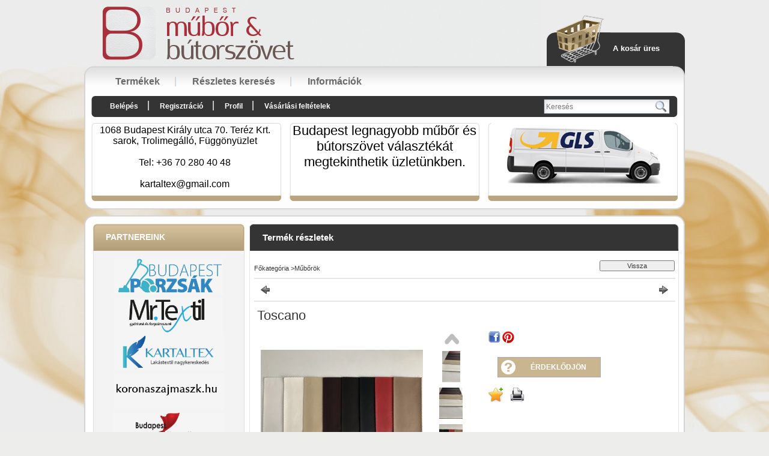

--- FILE ---
content_type: text/html; charset=UTF-8
request_url: https://budapestmubor.hu/spd/toscano/Toscano
body_size: 12434
content:
<!DOCTYPE html PUBLIC "-//W3C//DTD XHTML 1.0 Transitional//EN" "http://www.w3.org/TR/xhtml1/DTD/xhtml1-transitional.dtd">
<html xmlns="http://www.w3.org/1999/xhtml" lang="hu" xml:lang="hu" lang="hu" xml:lang="hu" style="">
<head>
<meta http-equiv="Content-Type" content="text/html; charset=utf-8">
<meta http-equiv="Content-Language" content="HU">
<meta http-equiv="Cache-Control" content="no-cache">
<meta name="description" content="Toscano, Műbőr 140 cm széles Kereskedelmi forgalomban kapható általános műbőrtisztító készítmények., Budapest Műbőr-bútorszövet kis és nagykereskedés">
<meta name="robots" content="index, follow">
<meta http-equiv="X-UA-Compatible" content="IE=Edge">
<meta property="og:site_name" content="Budapest Műbőr-bútorszövet kis és nagykereskedés" />
<meta property="og:title" content="Toscano - Budapest Műbőr-bútorszövet kis és nagykereskedés">
<meta property="og:description" content="Toscano, Műbőr 140 cm széles Kereskedelmi forgalomban kapható általános műbőrtisztító készítmények., Budapest Műbőr-bútorszövet kis és nagykereskedés">
<meta property="og:type" content="product">
<meta property="og:url" content="https://budapestmubor.hu/spd/toscano/Toscano">
<meta property="og:image" content="https://budapestmubor.hu/img/92086/toscano/toscano.jpg">

<title>Toscano - Budapest Műbőr-bútorszövet kis és nagykereskedés</title>


<script type="text/javascript">
var service_type="shop";
var shop_url_main="https://budapestmubor.hu";
var actual_lang="hu";
var money_len="0";
var money_thousend=" ";
var money_dec=",";
var shop_id=92086;
var unas_design_url="https:"+"/"+"/"+"budapestmubor.hu"+"/"+"!common_design"+"/"+"base"+"/"+"000707"+"/";
var unas_design_code='000707';
var unas_base_design_code='2';
var unas_design_ver=2;
var unas_design_subver=0;
var unas_shop_url='https://budapestmubor.hu';
var price_nullcut_disable=1;
var config_plus=new Array();
config_plus['product_tooltip']=1;
config_plus['cart_redirect']=1;
config_plus['money_type']='Ft';
config_plus['money_type_display']='Ft';
var lang_text=new Array();

var UNAS = UNAS || {};
UNAS.shop={"base_url":'https://budapestmubor.hu',"domain":'budapestmubor.hu',"username":'budapestmubor.unas.hu',"id":92086,"lang":'hu',"currency_type":'Ft',"currency_code":'HUF',"currency_rate":'1',"currency_length":0,"base_currency_length":0,"canonical_url":'https://budapestmubor.hu/spd/toscano/Toscano'};
UNAS.design={"code":'000707',"page":'artdet'};
UNAS.api_auth="83700fd084bd7c3922457e3850e0be86";
UNAS.customer={"email":'',"id":0,"group_id":0,"without_registration":0};
UNAS.shop["category_id"]="214015";
UNAS.shop["sku"]="toscano";
UNAS.shop["product_id"]="328039069";
UNAS.shop["only_private_customer_can_purchase"] = false;
 

UNAS.text = {
    "button_overlay_close": `Bezár`,
    "popup_window": `Felugró ablak`,
    "list": `lista`,
    "updating_in_progress": `frissítés folyamatban`,
    "updated": `frissítve`,
    "is_opened": `megnyitva`,
    "is_closed": `bezárva`,
    "deleted": `törölve`,
    "consent_granted": `hozzájárulás megadva`,
    "consent_rejected": `hozzájárulás elutasítva`,
    "field_is_incorrect": `mező hibás`,
    "error_title": `Hiba!`,
    "product_variants": `termék változatok`,
    "product_added_to_cart": `A termék a kosárba került`,
    "product_added_to_cart_with_qty_problem": `A termékből csak [qty_added_to_cart] [qty_unit] került kosárba`,
    "product_removed_from_cart": `A termék törölve a kosárból`,
    "reg_title_name": `Név`,
    "reg_title_company_name": `Cégnév`,
    "number_of_items_in_cart": `Kosárban lévő tételek száma`,
    "cart_is_empty": `A kosár üres`,
    "cart_updated": `A kosár frissült`
};



UNAS.text["delete_from_favourites"]= `Törlés a kedvencek közül`;
UNAS.text["add_to_favourites"]= `Kedvencekhez`;






window.lazySizesConfig=window.lazySizesConfig || {};
window.lazySizesConfig.loadMode=1;
window.lazySizesConfig.loadHidden=false;

window.dataLayer = window.dataLayer || [];
function gtag(){dataLayer.push(arguments)};
gtag('js', new Date());
</script>

<script src="https://budapestmubor.hu/!common_packages/jquery/jquery-1.7.2.js?mod_time=1682493229" type="text/javascript"></script>
<script src="https://budapestmubor.hu/!common_packages/jquery/plugins/shadowbox3/shadowbox.js?mod_time=1682493229" type="text/javascript"></script>
<script src="https://budapestmubor.hu/!common_packages/jquery/plugins/jqzoom/jqzoom.js?mod_time=1682493229" type="text/javascript"></script>
<script src="https://budapestmubor.hu/!common_packages/jquery/plugins/bgiframe/bgiframe.js?mod_time=1682493229" type="text/javascript"></script>
<script src="https://budapestmubor.hu/!common_packages/jquery/plugins/ajaxqueue/ajaxqueue.js?mod_time=1682493229" type="text/javascript"></script>
<script src="https://budapestmubor.hu/!common_packages/jquery/plugins/color/color.js?mod_time=1682493229" type="text/javascript"></script>
<script src="https://budapestmubor.hu/!common_packages/jquery/plugins/autocomplete/autocomplete.js?mod_time=1751447086" type="text/javascript"></script>
<script src="https://budapestmubor.hu/!common_packages/jquery/plugins/cookie/cookie.js?mod_time=1682493229" type="text/javascript"></script>
<script src="https://budapestmubor.hu/!common_packages/jquery/plugins/treeview/treeview.js?mod_time=1682493229" type="text/javascript"></script>
<script src="https://budapestmubor.hu/!common_packages/jquery/plugins/treeview/treeview.edit.js?mod_time=1682493229" type="text/javascript"></script>
<script src="https://budapestmubor.hu/!common_packages/jquery/plugins/treeview/treeview.async.js?mod_time=1682493229" type="text/javascript"></script>
<script src="https://budapestmubor.hu/!common_packages/jquery/plugins/tools/tools-1.2.7.js?mod_time=1682493229" type="text/javascript"></script>
<script src="https://budapestmubor.hu/!common_packages/jquery/plugins/nivoslider/nivoslider.js?mod_time=1682493229" type="text/javascript"></script>
<script src="https://budapestmubor.hu/!common_packages/jquery/own/shop_common/exploded/common.js?mod_time=1764831093" type="text/javascript"></script>
<script src="https://budapestmubor.hu/!common_packages/jquery/own/shop_common/exploded/common_overlay.js?mod_time=1759905183" type="text/javascript"></script>
<script src="https://budapestmubor.hu/!common_packages/jquery/own/shop_common/exploded/common_shop_popup.js?mod_time=1759905183" type="text/javascript"></script>
<script src="https://budapestmubor.hu/!common_packages/jquery/own/shop_common/exploded/common_start_checkout.js?mod_time=1752056244" type="text/javascript"></script>
<script src="https://budapestmubor.hu/!common_packages/jquery/own/shop_common/exploded/design_1500.js?mod_time=1725525526" type="text/javascript"></script>
<script src="https://budapestmubor.hu/!common_packages/jquery/own/shop_common/exploded/function_change_address_on_order_methods.js?mod_time=1752056244" type="text/javascript"></script>
<script src="https://budapestmubor.hu/!common_packages/jquery/own/shop_common/exploded/function_check_password.js?mod_time=1751447086" type="text/javascript"></script>
<script src="https://budapestmubor.hu/!common_packages/jquery/own/shop_common/exploded/function_check_zip.js?mod_time=1767692285" type="text/javascript"></script>
<script src="https://budapestmubor.hu/!common_packages/jquery/own/shop_common/exploded/function_compare.js?mod_time=1751447086" type="text/javascript"></script>
<script src="https://budapestmubor.hu/!common_packages/jquery/own/shop_common/exploded/function_customer_addresses.js?mod_time=1725525526" type="text/javascript"></script>
<script src="https://budapestmubor.hu/!common_packages/jquery/own/shop_common/exploded/function_delivery_point_select.js?mod_time=1751447086" type="text/javascript"></script>
<script src="https://budapestmubor.hu/!common_packages/jquery/own/shop_common/exploded/function_favourites.js?mod_time=1725525526" type="text/javascript"></script>
<script src="https://budapestmubor.hu/!common_packages/jquery/own/shop_common/exploded/function_infinite_scroll.js?mod_time=1759905183" type="text/javascript"></script>
<script src="https://budapestmubor.hu/!common_packages/jquery/own/shop_common/exploded/function_language_and_currency_change.js?mod_time=1751447086" type="text/javascript"></script>
<script src="https://budapestmubor.hu/!common_packages/jquery/own/shop_common/exploded/function_param_filter.js?mod_time=1764233414" type="text/javascript"></script>
<script src="https://budapestmubor.hu/!common_packages/jquery/own/shop_common/exploded/function_postsale.js?mod_time=1751447086" type="text/javascript"></script>
<script src="https://budapestmubor.hu/!common_packages/jquery/own/shop_common/exploded/function_product_print.js?mod_time=1725525526" type="text/javascript"></script>
<script src="https://budapestmubor.hu/!common_packages/jquery/own/shop_common/exploded/function_product_subscription.js?mod_time=1751447086" type="text/javascript"></script>
<script src="https://budapestmubor.hu/!common_packages/jquery/own/shop_common/exploded/function_recommend.js?mod_time=1751447086" type="text/javascript"></script>
<script src="https://budapestmubor.hu/!common_packages/jquery/own/shop_common/exploded/function_saved_cards.js?mod_time=1751447086" type="text/javascript"></script>
<script src="https://budapestmubor.hu/!common_packages/jquery/own/shop_common/exploded/function_saved_filter_delete.js?mod_time=1751447086" type="text/javascript"></script>
<script src="https://budapestmubor.hu/!common_packages/jquery/own/shop_common/exploded/function_search_smart_placeholder.js?mod_time=1751447086" type="text/javascript"></script>
<script src="https://budapestmubor.hu/!common_packages/jquery/own/shop_common/exploded/function_vote.js?mod_time=1725525526" type="text/javascript"></script>
<script src="https://budapestmubor.hu/!common_packages/jquery/own/shop_common/exploded/page_cart.js?mod_time=1767791926" type="text/javascript"></script>
<script src="https://budapestmubor.hu/!common_packages/jquery/own/shop_common/exploded/page_customer_addresses.js?mod_time=1768291152" type="text/javascript"></script>
<script src="https://budapestmubor.hu/!common_packages/jquery/own/shop_common/exploded/page_order_checkout.js?mod_time=1725525526" type="text/javascript"></script>
<script src="https://budapestmubor.hu/!common_packages/jquery/own/shop_common/exploded/page_order_details.js?mod_time=1725525526" type="text/javascript"></script>
<script src="https://budapestmubor.hu/!common_packages/jquery/own/shop_common/exploded/page_order_methods.js?mod_time=1760086915" type="text/javascript"></script>
<script src="https://budapestmubor.hu/!common_packages/jquery/own/shop_common/exploded/page_order_return.js?mod_time=1725525526" type="text/javascript"></script>
<script src="https://budapestmubor.hu/!common_packages/jquery/own/shop_common/exploded/page_order_send.js?mod_time=1725525526" type="text/javascript"></script>
<script src="https://budapestmubor.hu/!common_packages/jquery/own/shop_common/exploded/page_order_subscriptions.js?mod_time=1751447086" type="text/javascript"></script>
<script src="https://budapestmubor.hu/!common_packages/jquery/own/shop_common/exploded/page_order_verification.js?mod_time=1752056244" type="text/javascript"></script>
<script src="https://budapestmubor.hu/!common_packages/jquery/own/shop_common/exploded/page_product_details.js?mod_time=1751447086" type="text/javascript"></script>
<script src="https://budapestmubor.hu/!common_packages/jquery/own/shop_common/exploded/page_product_list.js?mod_time=1725525526" type="text/javascript"></script>
<script src="https://budapestmubor.hu/!common_packages/jquery/own/shop_common/exploded/page_product_reviews.js?mod_time=1751447086" type="text/javascript"></script>
<script src="https://budapestmubor.hu/!common_packages/jquery/own/shop_common/exploded/page_reg.js?mod_time=1759905183" type="text/javascript"></script>
<script src="https://budapestmubor.hu/!common_packages/jquery/plugins/hoverintent/hoverintent.js?mod_time=1682493229" type="text/javascript"></script>
<script src="https://budapestmubor.hu/!common_packages/jquery/own/shop_tooltip/shop_tooltip.js?mod_time=1759905183" type="text/javascript"></script>
<script src="https://budapestmubor.hu/!common_packages/jquery/plugins/jcarousel/jcarousel.js?mod_time=1682493229" type="text/javascript"></script>

<link href="https://budapestmubor.hu/!common_packages/jquery/plugins/autocomplete/autocomplete.css?mod_time=1682493229" rel="stylesheet" type="text/css">
<link href="https://budapestmubor.hu/!common_packages/jquery/plugins/shadowbox3/shadowbox.css?mod_time=1682493229" rel="stylesheet" type="text/css">
<link href="https://budapestmubor.hu/!common_packages/jquery/plugins/jqzoom/css/jqzoom.css?mod_time=1693894693" rel="stylesheet" type="text/css">
<link href="https://budapestmubor.hu/!common_design/base/000001/css/common.css?mod_time=1763385134" rel="stylesheet" type="text/css">
<link href="https://budapestmubor.hu/!common_design/base/000001/css/page.css?mod_time=1751447087" rel="stylesheet" type="text/css">
<link href="https://budapestmubor.hu/!common_design/base/000002/css/page_artdet_2.css?mod_time=1751447087" rel="stylesheet" type="text/css">
<link href="https://budapestmubor.hu/!common_design/base/000001/css/box.css?mod_time=1751447087" rel="stylesheet" type="text/css">
<link href="https://budapestmubor.hu/!common_design/base/000707/css/layout.css?mod_time=1682493231" rel="stylesheet" type="text/css">
<link href="https://budapestmubor.hu/!common_design/base/000001/css/design.css?mod_time=1682493230" rel="stylesheet" type="text/css">
<link href="https://budapestmubor.hu/!common_design/base/000707/css/design_custom.css?mod_time=1682493231" rel="stylesheet" type="text/css">
<link href="https://budapestmubor.hu/!common_design/base/000707/css/custom.css?mod_time=1682493231" rel="stylesheet" type="text/css">

<link href="https://budapestmubor.hu/spd/toscano/Toscano" rel="canonical">
    <link id="favicon-32x32" rel="icon" type="image/png" href="https://budapestmubor.hu/!common_design/own/image/favicon_32x32.png" sizes="32x32">
    <link id="favicon-192x192" rel="icon" type="image/png" href="https://budapestmubor.hu/!common_design/own/image/favicon_192x192.png" sizes="192x192">
            <link rel="apple-touch-icon" href="https://budapestmubor.hu/!common_design/own/image/favicon_32x32.png" sizes="32x32">
        <link rel="apple-touch-icon" href="https://budapestmubor.hu/!common_design/own/image/favicon_192x192.png" sizes="192x192">
        <script type="text/javascript">
        gtag('consent', 'default', {
           'ad_storage': 'granted',
           'ad_user_data': 'granted',
           'ad_personalization': 'granted',
           'analytics_storage': 'granted',
           'functionality_storage': 'granted',
           'personalization_storage': 'granted',
           'security_storage': 'granted'
        });

    
        gtag('consent', 'update', {
           'ad_storage': 'granted',
           'ad_user_data': 'granted',
           'ad_personalization': 'granted',
           'analytics_storage': 'granted',
           'functionality_storage': 'granted',
           'personalization_storage': 'granted',
           'security_storage': 'granted'
        });

        </script>
    	<script type="text/javascript">
	/* <![CDATA[ */
	var omitformtags=["input", "textarea", "select"];
	omitformtags=omitformtags.join("|");
		
	function disableselect(e) {
		if (omitformtags.indexOf(e.target.tagName.toLowerCase())==-1) return false;
		if (omitformtags.indexOf(e.target.tagName.toLowerCase())==2) return false;
	}
		
	function reEnable() {
		return true;
	}
		
	if (typeof document.onselectstart!="undefined") {
		document.onselectstart=new Function ("return false");
	} else {
		document.onmousedown=disableselect;
		document.onmouseup=reEnable;
	}
	/* ]]> */
	</script>
	
</head>

<body class='design_ver2' id="ud_shop_artdet" style="">
    <div id="fb-root"></div>
    <script>
        window.fbAsyncInit = function() {
            FB.init({
                xfbml            : true,
                version          : 'v22.0'
            });
        };
    </script>
    <script async defer crossorigin="anonymous" src="https://connect.facebook.net/hu_HU/sdk.js"></script>
    <div id="image_to_cart" style="display:none; position:absolute; z-index:100000;"></div>
<div class="overlay_common overlay_warning" id="overlay_cart_add"></div>
<script type="text/javascript">$(document).ready(function(){ overlay_init("cart_add",{"onBeforeLoad":false}); });</script>
<div id="overlay_login_outer"></div>	
	<script type="text/javascript">
	$(document).ready(function(){
	    var login_redir_init="";

		$("#overlay_login_outer").overlay({
			onBeforeLoad: function() {
                var login_redir_temp=login_redir_init;
                if (login_redir_act!="") {
                    login_redir_temp=login_redir_act;
                    login_redir_act="";
                }

									$.ajax({
						type: "GET",
						async: true,
						url: "https://budapestmubor.hu/shop_ajax/ajax_popup_login.php",
						data: {
							shop_id:"92086",
							lang_master:"hu",
                            login_redir:login_redir_temp,
							explicit:"ok",
							get_ajax:"1"
						},
						success: function(data){
							$("#overlay_login_outer").html(data);
							if (unas_design_ver >= 5) $("#overlay_login_outer").modal('show');
							$('#overlay_login1 input[name=shop_pass_login]').keypress(function(e) {
								var code = e.keyCode ? e.keyCode : e.which;
								if(code.toString() == 13) {		
									document.form_login_overlay.submit();		
								}	
							});	
						}
					});
								},
			top: 200,
			mask: {
	color: "#000000",
	loadSpeed: 200,
	maskId: "exposeMaskOverlay",
	opacity: 0.7
},
			closeOnClick: (config_plus['overlay_close_on_click_forced'] === 1),
			onClose: function(event, overlayIndex) {
				$("#login_redir").val("");
			},
			load: false
		});
		
			});
	function overlay_login() {
		$(document).ready(function(){
			$("#overlay_login_outer").overlay().load();
		});
	}
	function overlay_login_remind() {
        if (unas_design_ver >= 5) {
            $("#overlay_remind").overlay().load();
        } else {
            $(document).ready(function () {
                $("#overlay_login_outer").overlay().close();
                setTimeout('$("#overlay_remind").overlay().load();', 250);
            });
        }
	}

    var login_redir_act="";
    function overlay_login_redir(redir) {
        login_redir_act=redir;
        $("#overlay_login_outer").overlay().load();
    }
	</script>  
	<div class="overlay_common overlay_info" id="overlay_remind"></div>
<script type="text/javascript">$(document).ready(function(){ overlay_init("remind",[]); });</script>

	<script type="text/javascript">
    	function overlay_login_error_remind() {
		$(document).ready(function(){
			load_login=0;
			$("#overlay_error").overlay().close();
			setTimeout('$("#overlay_remind").overlay().load();', 250);	
		});
	}
	</script>  
	<div class="overlay_common overlay_info" id="overlay_newsletter"></div>
<script type="text/javascript">$(document).ready(function(){ overlay_init("newsletter",[]); });</script>

<script type="text/javascript">
function overlay_newsletter() {
    $(document).ready(function(){
        $("#overlay_newsletter").overlay().load();
    });
}
</script>
<div class="overlay_common overlay_error" id="overlay_script"></div>
<script type="text/javascript">$(document).ready(function(){ overlay_init("script",[]); });</script>
    <script>
    $(document).ready(function() {
        $.ajax({
            type: "GET",
            url: "https://budapestmubor.hu/shop_ajax/ajax_stat.php",
            data: {master_shop_id:"92086",get_ajax:"1"}
        });
    });
    </script>
    

<div id='banner_popup_content'></div>



<div id="container">
	
	<div id="header">
    	<div id="header_top">
        	<div id="lang_box"></div>
     		<div id="logo_box"><div id='head_content'><!-- UnasElement {type:slide} -->
<div id="head_slide" class="nivoSlider" style="width:730px; height:110px;">
	<a id="head_slide_0" href="https://budapestmubor.hu/"><img src="https://budapestmubor.hu/shop_pic.php?time=1588599294&width=730&height=110&design_element=head_slide_0.jpg" width="730" height="110" border="0" title="" alt="" style="width:730px; height:110px;" /></a>
</div>
</div></div>
        	<div id="cart_box">
            	<div id="cart_pic"></div>
            	<div id="cart_text"><div id='box_cart_content' class='box_content'>

    

    

    
        <div class='box_cart_item'>
            <a href='https://budapestmubor.hu/shop_cart.php' class='text_small'>
                <span class='text_small'>
                    

                    

                    
                        <span class='box_cart_empty'>A kosár üres</span>
                        
                    
                </span>
            </a>
        </div>
    

    

    

    

    

    

    
        <script type="text/javascript">
            $("#cart_box").click(function() {
                document.location.href="https://budapestmubor.hu/shop_cart.php";
            });
        </script>
    

</div></div>
                <div class="clear_fix"></div>  
            </div>
            <div class="clear_fix"></div>       
        </div>	
    	<div id="header_container"> 
            <div id="header_menu_top">
            	<div id="header_menu_top_left"></div>
               	<div id="header_menu_top_center">
                    <div id="menu_content">
						<div id="menu_content"><ul><li class="menu_item_1"><span class="menu_item_inner"><a href="https://budapestmubor.hu/sct/0/"><strong>Termékek</strong></a></span></li><li class="menu_item_2"><span class="menu_item_inner"><a href="https://budapestmubor.hu/shop_searchcomplex.php"><strong>Részletes keresés</strong></a></span></li><li class="menu_item_3"><span class="menu_item_inner"><a href="https://budapestmubor.hu/shop_contact.php"><strong>Információk</strong></a></span></li></ul></div><script type="text/javascript">
	$("#menu_content a").each(function() {
		if($(this).attr("href")==document.location.href) {
			$(this).parents("li:first").addClass("selected_menu");
		}
	});
</script>

                    </div> 
                </div>
            	<div id="header_menu_top_right"></div>
                <div class="clear_fix"></div>               
            </div>
            <div id="header_menu_bottom">
            	<div id="header_menu_bottom_left"></div>
               	<div id="header_menu_bottom_center">
                	<div id="menu_content2">
                    	<ul>
							<li class="login">
    
        
            
                <script type='text/javascript'>
                    function overlay_login() {
                        $(document).ready(function(){
                            $("#overlay_login_outer").overlay().load();
                        });
                    }
                </script>
                <a href="javascript:overlay_login();" class="text_normal">Belépés</a>
            

            
        

        
        

        

    
</li>
                            <li><a href="https://budapestmubor.hu/shop_reg.php"><strong>Regisztráció</strong></a></li>                    
                            <li><a href="https://budapestmubor.hu/shop_order_track.php"><strong>Profil</strong></a>	</li>
    	                    <li><a href="https://budapestmubor.hu/shop_help.php"><strong>Vásárlási feltételek</strong></a></li>
                        </ul>                          
                    </div>	
                    <div id="money_search_outer">
                    	<div id="money"></div>
                    	<div id="search"><div id='box_search_content' class='box_content'>
    <form name="form_include_search" id="form_include_search" action="https://budapestmubor.hu/shop_search.php" method="get">
        <div class='box_search_field'><label><span class="text_small">Kifejezés:</span></label><span class="text_input"><input name="q" id="box_search_input" type="text" maxlength="255" class="text_small js-search-input" value="" placeholder="Keresés" /></span></div>
        <div class='box_search_button'><span class="text_button"><input type="submit" value="" class="text_small" /></span></div>
    </form>
</div></div>
                    	<div class="clear_fix"></div> 
                    </div>
                    <div class="clear_fix"></div>  
                </div>
            	<div id="header_menu_bottom_right"></div>
                <div class="clear_fix"></div>                           
            </div>
            <div id="menu_bottom_space"></div>
            <div id="slideshow_box"></div>
            <div id="slideshow_box_bottom">
                <div id="three_box">
                    <div id="three_box_1">
                    <div id='banner_horizontal_1_content'><!-- UnasElement {type:editor} -->
<p>1068 Budapest Király utca 70. Teréz Krt. sarok, Trolimegálló, Függönyüzlet</p>
<p>&nbsp;</p>
<p>Tel: +36 70 280 40 48</p>
<p>&nbsp;</p>
<p>kartaltex@gmail.com</p></div>                    
                    </div>
                        <div id="box_space"></div>
                    <div id="three_box_2">
                    <div id='banner_horizontal_2_content'><!-- UnasElement {type:editor} -->
<p><span style="font-size: 22px;">Budapest legnagyobb műbőr és bútorszövet választékát megtekinthetik üzletünkben.</span></p></div>
                    </div>
                        <div id="box_space"></div>                
                    <div id="three_box_3">
                    <div id='banner_horizontal_3_content'><!-- UnasElement {type:editor} -->
<p><a href="https://budapestmubor.hu//shop_contact.php?tab=shipping"><img src="https://budapestmubor.hu/shop_ordered/92086/pic/gls.jpg" alt="" /></a></p></div>                    
                    </div>              
                    <div class="clear_fix"></div> 
                </div>
            </div>

        </div>	
        <div id="header_bottom"></div>
    </div>
    
    <div id="content">
    	<div id="content_top"><!-- --></div>
        <div id="content_container_outer"><div id="content_container"><div id="content_container_inner">    
        	
            <div id="left">
                <div id="box_left">
                	                     
                
                    <div id='box_container_home_banner1_1' class='box_container_1'>
                    <div class="box_left_title">Partnereink</div>
                    <div class="box_left_container"><div id='box_banner_44878' class='box_content'><div class='box_txt text_normal'><p><a href="http://kartaltex.hu/" target="_blank" rel="noopener"></a><a href="https://budapestporzsak.hu/" target="_blank" rel="noopener"><img src="https://budapestmubor.hu/shop_ordered/92086/pic/bp_1.jpg" width="180" height="60" alt="" /></a></p>
<p><a href="http://mrtextil.hu/" target="_blank" rel="noopener"><img src="https://budapestmubor.hu/shop_ordered/92086/pic/mr_1.jpg" width="180" height="60" alt="" /></a><a href="http://kartaltex.hu/" target="_blank" rel="noopener"><img src="https://budapestmubor.hu/shop_ordered/92086/pic/kt_1.jpg" width="183" height="61" alt="" /></a></p>
<p><a href="http://koronaszajmaszk.hu/" target="_blank" rel="noopener"><img src="https://budapestmubor.hu/shop_ordered/92086/pic/koronaszajmaszk_.jpg" width="183" height="61" alt="" /></a></p>
<p><a href="http://budapestfuggony.hu/" target="_blank" rel="noopener"><img src="https://budapestmubor.hu/shop_ordered/92086/pic/budapestf_.jpg" width="186" height="62" alt="" /></a></p>
<p><a href="http://karnis.eu/" target="_blank" rel="noopener"><img src="https://budapestmubor.hu/shop_ordered/92086/pic/karniss.jpg" width="183" height="61" alt="" /></a></p>
<p><a href="http://fuggonyvarras.com/" target="_blank" rel="noopener"><img src="https://budapestmubor.hu/shop_ordered/92086/pic/fuggonyvarras_.jpg" width="186" height="62" alt="" /></a></p></div></div></div>
                    <div class="box_left_bottom"></div>	
					</div><div id='box_container_shop_cat' class='box_container_2'>
                    <div class="box_left_title">Kategóriák</div>
                    <div class="box_left_container"><div id='box_cat_content' class='box_content box_cat_type_ajax'><ul id='box_cat_main'><li id='box_cat_1_214015' class=''><span class='text_small box_cat_style0 box_cat_level0 text_style_strong text_color_fault text_style_strong'><a href='https://budapestmubor.hu/spl/214015/Muborok' class='text_small text_style_strong text_color_fault text_style_strong box_cat_click_level0' >Műbőrök</a></span></li><li id='box_cat_1_310061' class=''><span class='text_small box_cat_style0 box_cat_level0 text_style_strong'><a href='https://budapestmubor.hu/spl/310061/Butorszovetek' class='text_small text_style_strong box_cat_click_level0' >Bútorszövetek</a></span></li><li id='box_cat_1_753707' class=''><span class='text_small box_cat_style0 box_cat_level0 text_style_strong'><a href='https://budapestmubor.hu/spl/753707/Fuggonyok' class='text_small text_style_strong box_cat_click_level0' >Függönyök</a></span></li><li id='box_cat_1_968958' class=''><span class='text_small box_cat_style0 box_cat_level0 text_style_strong'><a href='https://budapestmubor.hu/spl/968958/Paszomanyok' class='text_small text_style_strong box_cat_click_level0' >Paszományok</a></span></li></ul></div></div>
                    <div class="box_left_bottom"></div>	
					</div><div id='box_container_shop_art' class='box_container_3'>
                    <div class="box_left_title">Termékajánló</div>
                    <div class="box_left_container"><div id='box_art_content' class='box_content box_art_content'><div class='box_content_ajax' data-min-length='5'></div><script type="text/javascript">
	$.ajax({
		type: "GET",
		async: true,
		url: "https://budapestmubor.hu/shop_ajax/ajax_box_art.php",
		data: {
			box_id:"",
			cat_endid:"214015",
			get_ajax:1,
			shop_id:"92086",
			lang_master:"hu"
		},
		success: function(result){
			$("#box_art_content").html(result);
		}
	});
</script>
</div></div>
                    <div class="box_left_bottom"></div>	
					</div><div id='box_container_home_banner4_1' class='box_container_4'>
                    <div class="box_left_title">Házhozszállítás</div>
                    <div class="box_left_container"><div id='box_banner_44851' class='box_content'><div class='box_txt text_normal'><p style="text-align: center;"><a href="https://budapestmubor.hu/shop_contact.php?tab=shipping"><img border="0" alt="" src="https://budapestmubor.hu/main_pic/shop_default_shipping.png" /></a></p></div></div></div>
                    <div class="box_left_bottom"></div>	
					</div>
                </div>
            </div>
            
            <div id="center">
                <div id="body">
                    <div id="body_title">
    <div id='title_content' class='title_content_noh'>
    
        Termék részletek
    
    </div>
</div>	
                    <div id="body_container"><div id='page_content_outer'>

















<script type="text/javascript">
	$(document).ready(function(){
	  $("a.page_artdet_tab").click(function () {
		  var prev_act = $(".page_artdet_tab_active .text_color_fault").html();
		  
		  $(".page_artdet_ie_px").remove();
		  $(".page_artdet_tab_active").children(".text_color_white").html(prev_act);
		  $(".page_artdet_tab_active").addClass("bg_color_dark1");
		  $(".page_artdet_tab_active").css("border-bottom-color",$(".page_artdet_tab_content.border_1").css("border-left-color"));
		  $(".page_artdet_tab_active").removeClass("bg_color_light2");
		  $(".page_artdet_tab_active").removeClass("page_artdet_tab_active");
		  
		  var a_text = $(this).children(".text_color_white").html();
		  $(this).children(".text_color_white").empty();
		  $(this).children(".text_color_white").append('<div class="page_artdet_ie_px"></div>');
		  $(".page_artdet_ie_px").css("background-color",$(".border_1").css("border-left-color"));
		  $(this).children(".text_color_white").append('<span class="text_color_fault">'+a_text+'</span>');
		  
		  $(this).removeClass("bg_color_dark1");
		  $(this).addClass("bg_color_light2");
		  $(this).addClass("page_artdet_tab_active");
		  $(this).css("border-bottom-color",$(".page_artdet_tab_content.bg_color_light2").css("background-color"));
		  $(".page_artdet_tab_content").slideUp(0);
		  var content_show = $(this).attr("rel");
		  $("#"+content_show).slideDown(0);
	  });
	});
	
	function ardet_stock_tooltip(div) {
        if($(".page_artdet_price_save").length > 0 && $(".page_artdet_status_new").length > 0){
            var tooltip_h =  $('#page_ardet_stock_tooltip').height(); if(tooltip_h>90) tooltip_h=90;
            tooltip_h += 12;

            var tooltip_w = $("#page_ardet_stock_tooltip").width(); if(tooltip_w > 87) tooltip_w = 87;

            tooltip_w += 73;

            $('#page_ardet_stock_tooltip').css("top","-"+tooltip_h+"px");
            $("#page_ardet_stock_tooltip").css("left", tooltip_w+"px");
            $('.'+div).hover(function () { $('#page_ardet_stock_tooltip').show(); }, function () { $('#page_ardet_stock_tooltip').hide(); });
        } else if($(".page_artdet_status_new").length > 0){
            var tooltip_h =  $('#page_ardet_stock_tooltip').height(); if(tooltip_h>90) tooltip_h=90;
            tooltip_h += 12;

            var tooltip_w = $("#page_ardet_stock_tooltip").width(); if(tooltip_w > 87) tooltip_w = 87;
            tooltip_w += 33;

            $('#page_ardet_stock_tooltip').css("top","-"+tooltip_h+"px");
            $("#page_ardet_stock_tooltip").css("left", tooltip_w+"px");
            $('.'+div).hover(function () { $('#page_ardet_stock_tooltip').show(); }, function () { $('#page_ardet_stock_tooltip').hide(); });
        } else{
            var tooltip_h =  $('#page_ardet_stock_tooltip').height(); if(tooltip_h>90) tooltip_h=90;
            tooltip_h += 12;

            var tooltip_w =  $('#page_ardet_stock_tooltip').width(); if(tooltip_h>90) tooltip_w=90;
            tooltip_w-= 30;
            $('#page_ardet_stock_tooltip').css("top","-"+tooltip_h+"px");

            $('#page_ardet_stock_tooltip').css("left", tooltip_w + "px");
            $('.'+div).hover(function () { $('#page_ardet_stock_tooltip').show(); }, function () { $('#page_ardet_stock_tooltip').hide(); });
        }
	}
</script>

<div id='page_artdet_content' class='page_content artdet--type-2'>
	
    <script language="javascript" type="text/javascript">
<!--
var lang_text_warning=`Figyelem!`
var lang_text_required_fields_missing=`Kérjük töltse ki a kötelező mezők mindegyikét!`
function formsubmit_artdet() {
   cart_add("toscano","",null,1)
}
$(document).ready(function(){
	select_base_price("toscano",1);
	
	
});
// -->
</script>

	

	<div class='page_artdet_head'>
        <div class='page_artdet_dispcat'><span class="text_small"><a href="https://budapestmubor.hu/sct/0/" class="text_small breadcrumb_item breadcrumb_main">Főkategória</a><span class='breadcrumb_sep'> &gt;</span><a href="https://budapestmubor.hu/spl/214015/Muborok" class="text_small breadcrumb_item">Műbőrök</a></span></div>
        <div class='page_artdet_buttonback'><span class="text_button"><input name="button" type="button" class="text_small" value="Vissza" onclick="location.href='https://budapestmubor.hu/sct/214015/Muborok'" /></span></div>
        <div class='clear_fix'></div>
    </div>
    <div class='page_hr'><hr/></div> 
    
	
        <div class='page_artdet_prev'>
            <div class='page_artdet_prev_left'><a href="javascript:product_det_prevnext('https://budapestmubor.hu/spd/toscano/Toscano','?cat=214015&sku=toscano&action=prev_js')" class="text_normal page_artdet_prev_icon" rel="nofollow"><strong>&nbsp;</strong></a></div>
            <div class='page_artdet_prev_right'><a href="javascript:product_det_prevnext('https://budapestmubor.hu/spd/toscano/Toscano','?cat=214015&sku=toscano&action=next_js')" class="text_normal page_artdet_next_icon" rel="nofollow"><strong>&nbsp;</strong></a></div>
            <div class='clear_fix'></div>
        </div>
        <div class='page_hr'><hr/></div> 
    
        
	
    
    	<div class='page_artdet_content_inner'>
            <div class='page_artdet_name_2'><h1 class="text_biggest">Toscano
</h1></div>
            <div class='page_artdet_content_inner_left'>
                <table cellpadding="0" cellspacing="0" border="0" class='page_artdet_pic_2'>
                
                	<div id="page_artdet_prod_properties">
                         
                        
                          
                        
                        
                        
                        
                        
                        
                        
                                                                                      
                        <div class='clear_fix'></div>                   
                    </div>
                            
                    <tr>
                      <td class='page_artdet_frame_content_2'><div style='margin:0 auto;width:270px;height=188px;'><span class="text_normal"><a href="https://budapestmubor.hu/img/92086/toscano/toscano.jpg?time=1624055706" class="text_normal zoom" target="_blank" rel="shadowbox[artpic];width=850;height=592;options={counterType:'skip',continuous:false,animSequence:'sync'}" title="Toscano"><img id="main_image" src="https://budapestmubor.hu/img/92086/toscano/270x250/toscano.jpg?time=1624055706" alt="Toscano" title="Toscano"  /></a></span></div></td>
                      
						
                        <script type="text/javascript"> 
							$(document).ready(function() { 
								if(parseInt('6')>4) {
									$(".page_artdet_altpic_sl_2").show(); 
									$('.page_artdet_altpic_sl_2 ul').jcarousel({ vertical: true }); 
								} else {
									$("#page_artdet_altpic").attr("class","page_artdet_altpic_si_2");
									var new_alpic='<table class="page_artdet_altpic_si_2_table" cellpadding="0" cellspacing="0" border="0"><tr><td>&nbsp;</td></tr>';
									$("#page_artdet_altpic li").each(function() { new_alpic+='<tr><td>'+$(this).html()+'</td></tr><tr><td height="3">&nbsp;</td></tr>'; });
									new_alpic+='<tr><td>&nbsp;</td></tr></table>';
									$("#page_artdet_altpic").html(new_alpic);
								}
							}); 							
                        </script>                         
                      	<td id="page_artdet_altpic" class="page_artdet_altpic_sl_2">
                            <ul>
                                
                                    <li><table cellpadding="0" cellspacing="0" border="0"><tr><td><span class="text_normal"><a href="https://budapestmubor.hu/img/92086/toscano_altpic_1/toscano.jpg?time=1624055707" class="text_normal" target="_blank" rel="shadowbox[artpic];width=;height=;options={counterType:'skip',continuous:false,animSequence:'sync'}" title="Toscano"><img src="https://budapestmubor.hu/img/92086/toscano_altpic_1/80x52/toscano.jpg?time=1624055707"   alt="" title="" /></a></span></tr></td></table></li>
                                
                                
                                    <li><table cellpadding="0" cellspacing="0" border="0"><tr><td><span class="text_normal"><a href="https://budapestmubor.hu/img/92086/toscano_altpic_2/toscano.jpg?time=1624055707" class="text_normal" target="_blank" rel="shadowbox[artpic];width=;height=;options={counterType:'skip',continuous:false,animSequence:'sync'}" title="Toscano"><img src="https://budapestmubor.hu/img/92086/toscano_altpic_2/80x52/toscano.jpg?time=1624055707"   alt="" title="" /></a></span></tr></td></table></li>
                                
                                
                                    <li><table cellpadding="0" cellspacing="0" border="0"><tr><td><span class="text_normal"><a href="https://budapestmubor.hu/img/92086/toscano_altpic_3/toscano.jpg?time=1624055707" class="text_normal" target="_blank" rel="shadowbox[artpic];width=;height=;options={counterType:'skip',continuous:false,animSequence:'sync'}" title="Toscano"><img src="https://budapestmubor.hu/img/92086/toscano_altpic_3/80x52/toscano.jpg?time=1624055707"   alt="" title="" /></a></span></tr></td></table></li>
                                
                                
                                    <li><table cellpadding="0" cellspacing="0" border="0"><tr><td><span class="text_normal"><a href="https://budapestmubor.hu/img/92086/toscano_altpic_4/toscano.jpg?time=1624055707" class="text_normal" target="_blank" rel="shadowbox[artpic];width=;height=;options={counterType:'skip',continuous:false,animSequence:'sync'}" title="Toscano"><img src="https://budapestmubor.hu/img/92086/toscano_altpic_4/80x52/toscano.jpg?time=1624055707"   alt="" title="" /></a></span></tr></td></table></li>
                                
                                
                                    <li><table cellpadding="0" cellspacing="0" border="0"><tr><td><span class="text_normal"><a href="https://budapestmubor.hu/img/92086/toscano_altpic_5/toscano.jpg?time=1624055708" class="text_normal" target="_blank" rel="shadowbox[artpic];width=;height=;options={counterType:'skip',continuous:false,animSequence:'sync'}" title="Toscano"><img src="https://budapestmubor.hu/img/92086/toscano_altpic_5/80x52/toscano.jpg?time=1624055708"   alt="" title="" /></a></span></tr></td></table></li>
                                
                                
                                    <li><table cellpadding="0" cellspacing="0" border="0"><tr><td><span class="text_normal"><a href="https://budapestmubor.hu/img/92086/toscano_altpic_6/toscano.jpg?time=1624055708" class="text_normal" target="_blank" rel="shadowbox[artpic];width=;height=;options={counterType:'skip',continuous:false,animSequence:'sync'}" title="Toscano"><img src="https://budapestmubor.hu/img/92086/toscano_altpic_6/80x52/toscano.jpg?time=1624055708"   alt="" title="" /></a></span></tr></td></table></li>
                                
                                
                                
                                
                            </ul>                     
                      	</td>
                      
                    </tr>                    
                </table>
                
                
            </div>

            <div class='page_artdet_content_inner_right'>
            
            	<div id='page_artdet_content_inner_right_top'>
                    <form name="form_temp_artdet">

                    
                        
                            <div id="page_artdet_social_icon"><div class='page_artdet_social_icon_div' id='page_artdet_social_icon_facebook' onclick='window.open("https://www.facebook.com/sharer.php?u=https%3A%2F%2Fbudapestmubor.hu%2Fspd%2Ftoscano%2FToscano")' title='Facebook'></div><div class='page_artdet_social_icon_div' id='page_artdet_social_icon_pinterest' onclick='window.open("http://www.pinterest.com/pin/create/button/?url=https%3A%2F%2Fbudapestmubor.hu%2Fspd%2Ftoscano%2FToscano&media=https%3A%2F%2Fbudapestmubor.hu%2Fimg%2F92086%2Ftoscano%2Ftoscano.jpg&description=Toscano")' title='Pinterest'></div><div style='width:5px; height:20px;' class='page_artdet_social_icon_div page_artdet_social_icon_space'><!-- --></div><div style='width:95px;' class='page_artdet_social_icon_div' id='page_artdet_social_icon_like'><div class="fb-like" data-href="https://budapestmubor.hu/spd/toscano/Toscano" data-width="95" data-layout="button_count" data-action="like" data-size="small" data-share="false" data-lazy="true"></div><style type="text/css">.fb-like.fb_iframe_widget > span { height: 21px !important; }</style></div><div class="clear_fix"></div></div>
                        
                    
                        

						
                        
                        
                        
                        

                        
        
                        
                        <input type="hidden" name="egyeb_nev1" id="temp_egyeb_nev1" value="" /><input type="hidden" name="egyeb_list1" id="temp_egyeb_list1" value="" /><input type="hidden" name="egyeb_nev2" id="temp_egyeb_nev2" value="" /><input type="hidden" name="egyeb_list2" id="temp_egyeb_list2" value="" /><input type="hidden" name="egyeb_nev3" id="temp_egyeb_nev3" value="" /><input type="hidden" name="egyeb_list3" id="temp_egyeb_list3" value="" />
                        <div class='clear_fix'></div>

                        

                          
                        
                        
                        <div id="page_artdet_inquire">
                            <table border="0" cellspacing="0" cellpadding="0" class="page_artdet_cart_table">
                                <tr>                                    
                                    <td class="text_normal" id="page_artdet_cart_text">
                                        <span id="page_artdet_cart_text_left"></span>
                                        <span id="page_artdet_cart_text_center"><span class="text_color_fault"><a title="Érdeklődjön" onclick="popup_question_dialog('toscano'); return false;" href="#" class="text_small"><span>Érdeklődjön</span></a></span></span>
                                        <span id="page_artdet_cart_text_right"></span>
                                    </td>
                                </tr>
                            </table>
                        </div>
                        
                        
                    </form>
                                            
                </div> 
                
                
                	<div id="page_artdet_func">
                		<div class='page_artdet_func_outer page_artdet_func_favourites_outer_toscano' id='page_artdet_func_favourites_outer'><a href='#' onclick='add_to_favourites("","toscano","page_artdet_func_favourites","page_artdet_func_favourites_outer","328039069"); return false;' title='Kedvencekhez' class='page_artdet_func_icon page_artdet_func_favourites_toscano ' id='page_artdet_func_favourites'></a></div>
                        
                        <div class='page_artdet_func_outer' id='page_artdet_func_print_outer'><a href='#' onclick='popup_print_dialog(2,0,"toscano"); return false;' title='Nyomtat' class='page_artdet_func_icon' id='page_artdet_func_print'></a></div>
                        
                        
                    	<div class='clear_fix'></div>
                    </div>
                

                

            </div>
            <div class='clear_fix'></div>
            
            
            
            
            <div id="page_artdet_rovleir" class="text_normal">
                Műbőr<br />140 cm széles<br />Kereskedelmi forgalomban kapható általános műbőrtisztító készítmények.
            </div>
            

            

            
            
                          
            
            <!--page_artdet_tab begin-->
            <div id="page_artdet_tabbed_box" class="page_artdet_tabbed_box"> 
                <div class="page_artdet_tabbed_area">
                    <div class="page_artdet_tabs">
                    	 
                        
                        
                        
                        
                        
                        <a href="#page_artdet_tabs" id="page_artdet_tab_5" title="Adatok" rel="page_artdet_tab_content_5" class="page_artdet_tab bg_color_dark1 text_small border_1 text_color_white"><span class="text_color_white">Adatok</span></a>
                        
                        

                        

                        <div class='clear_fix'></div>
                    </div>
                    
					<script type="text/javascript">
						var slideDown = "";
						var i = "";
						if ($(".page_artdet_tab_active").length==0) {
							$(".page_artdet_tab").each(function(){
								i=$(this).attr("id");
								i=i.replace("page_artdet_tab_","");
								if (slideDown=="") {									
									var a_text = $('#page_artdet_tab_'+i+' .text_color_white').html();
		  							$('#page_artdet_tab_'+i+' .text_color_white').empty();
									$('#page_artdet_tab_'+i+' .text_color_white').append('<div class="page_artdet_ie_px"></div>');
		  							$('#page_artdet_tab_'+i+' .text_color_white').append('<span class="text_color_fault">'+a_text+'</span>');
									$('#page_artdet_tab_'+i).removeClass("bg_color_dark1");
									$('#page_artdet_tab_'+i).addClass("page_artdet_tab_active");
									$('#page_artdet_tab_'+i).addClass("bg_color_light2"); 
									slideDown = "#page_artdet_tab_content_"+i;
								}
							});
						}
						$(document).ready(function(){
							$(".page_artdet_tab_active").css("border-bottom-color",$(".page_artdet_tab_content.bg_color_light2").css("background-color"));
							$(".page_artdet_ie_px").css("background-color",$(".page_artdet_tab_content.border_1").css("border-left-color"));
						});
                    </script>                    
                    
        			                                         

                    

                    
                    
                    
                    
                    
                    
                    
                    
                    
                    <div id="page_artdet_tab_content_5" class="page_artdet_tab_content bg_color_light2 border_1">
                        <ul>
                            <li>
                            
                            
                            
                            
                            
                            
                             
                            
                            

                            
                            
                            
                            <div id="page_artdet_cikk">
                                <div class="page_design_item">
<div class="page_design_fault_out ">
<div class="page_design_fault_text"><span class="text_normal"><span class="text_color_fault2"><strong>
</strong></span></span></div>
<div class="page_design_main border_2">
<table border="0" cellpadding="0" cellspacing="0">
<tr><td class="page_design_name bg_color_light3"><span class="text_normal">
<strong>Cikkszám</strong></span></td>
<td class="page_design_name_content bg_color_light2"><div class="page_design_content"><div class="text_normal">
<span>toscano</span><div class="page_design_content_icon"></div>
</div></div></td></tr></table>
</div>
</div>
</div>
                            </div>
                                 
                            
                              
                            
                                  
                            
                            
                            
                             
                            
                             
                            
                                                                                                                                     
                            </li>
                        </ul>
                    </div>
                    

                    

                </div>
            </div>
            <script type="text/javascript">if(slideDown!="") $(slideDown).slideDown(0);</script> 
            <!--page_artdet_tab end-->

            

            
            
        </div>
        
    
       
       

</div><!--page_artdet_content--></div></div>
                    <div id="body_bottom"><!-- --></div>	
                </div>
            </div>

            <div class="clear_fix"></div>
		</div></div></div>
        <div id="content_container_bottom"></div>
        <div id="content_bottom"><!-- --></div>
	</div>
    
    <div id="footer">
    	<div id="footer_top"><!-- --></div>
    	<div id="footer_contanier"><div id='bottomlink_content'><ul><li id="bottomlink_art"><span class="text_normal"><a href="https://budapestmubor.hu/sct/0/" class="text_normal">Termékek</a><span class="bottomlink_div"> | </span></span></li><li id="bottomlink_reg"><span class="text_normal"><a href="https://budapestmubor.hu/shop_reg.php" class="text_normal">Regisztráció</a></span></li><li id="bottomlink_cart"><span class="text_normal"><span class="bottomlink_div"> | </span><a href="https://budapestmubor.hu/shop_cart.php" class="text_normal">Kosár</a></span></li><li id="bottomlink_search"><span class="text_normal"><span class="bottomlink_div"> | </span><a href="https://budapestmubor.hu/shop_searchcomplex.php" class="text_normal">Részletes&nbsp;keresés</a></span></li><li id="bottomlink_order_follow"><span class="text_normal"><span class="bottomlink_div"> | </span><a href="https://budapestmubor.hu/shop_order_track.php" class="text_normal">Profil</a></span></li><li id="bottomlink_contact"><span class="text_normal"><span class="bottomlink_div"> | </span><a href="https://budapestmubor.hu/shop_contact.php" class="text_normal">Információk</a></span></li><li id="bottomlink_help"><span class="text_normal"><span class="bottomlink_div"> | </span><a href="https://budapestmubor.hu/shop_help.php?tab=terms" class="text_normal">Általános&nbsp;szerződési&nbsp;feltételek</a></span></li><li id="bottomlink_help"><span class="text_normal"><span class="bottomlink_div"> | </span><a href="https://budapestmubor.hu/shop_help.php?tab=privacy_policy" class="text_normal">Adatkezelési&nbsp;tájékoztató</a></span></li></ul></div></div>	
        <div id="footer_bottom"><!-- --></div> 

    </div>
    
    <div id="provider">
    	<div id="provider_top"><!-- --></div>
    	<div id="provider_contanier"><div id='provider_content'><div id='provider_content_left'></div><div id='provider_content_right'><script type="text/javascript">	$(document).ready(function () {			$("#provider_link_click").click(function(e) {			window.open("https://unas.hu/?utm_source=92086&utm_medium=ref&utm_campaign=shop_provider");		});	});</script><a id='provider_link_click' href='#' class='text_normal has-img' title='Webáruház készítés'><img src='https://budapestmubor.hu/!common_design/own/image/logo_unas_dark.png' width='60' height='16' srcset='https://budapestmubor.hu/!common_design/own/image/logo_unas_dark_2x.png 2x' alt='Webáruház készítés' title='Webáruház készítés' loading='lazy'></a></div><div class="clear_fix"></div></div></div>	
        <div id="provider_bottom"><!-- --></div>
    </div>
    
</div>
<script type="text/javascript">
/* <![CDATA[ */
Shadowbox.init({
    handleOversize: "resize",
	onFinish : function(az){
		var sb_nav_big_next = $("<a id=\'sb-nav-big_next\'/>").click(function(){Shadowbox.next();}); 
		var sb_nav_big_previous = $("<a id=\'sb-nav-big_previous\'/>").click(function(){Shadowbox.previous();}); 
		if ($("#sb-nav-next").css("display") != "none") $("#sb-body-inner").prepend(sb_nav_big_next);
		if ($("#sb-nav-previous").css("display") != "none") $("#sb-body-inner").prepend(sb_nav_big_previous);
	}
});
$(document).ready(function() { $(".zoom").jqzoom({
	zoomType: "standard",
	lens:true,
	preloadImages: false,
	title:false,
	zoomWidth:200,
	zoomHeight:200,
	alwaysOn:false
});
 });function add_to_favourites(value,cikk,id,id_outer,master_key) {
    var temp_cikk_id=cikk.replace(/-/g,'__unas__');
    if($("#"+id).hasClass("remove_favourites")){
	    $.ajax({
	    	type: "POST",
	    	url: "https://budapestmubor.hu/shop_ajax/ajax_favourites.php",
	    	data: "get_ajax=1&action=remove&cikk="+cikk+"&shop_id=92086",
	    	success: function(result){
	    		if(result=="OK") {
                var product_array = {};
                product_array["sku"] = cikk;
                product_array["sku_id"] = temp_cikk_id;
                product_array["master_key"] = master_key;
                $(document).trigger("removeFromFavourites", product_array);                if (google_analytics==1) gtag("event", "remove_from_wishlist", { 'sku':cikk });	    		    if ($(".page_artdet_func_favourites_"+temp_cikk_id).attr("alt")!="") $(".page_artdet_func_favourites_"+temp_cikk_id).attr("alt","Kedvencekhez");
	    		    if ($(".page_artdet_func_favourites_"+temp_cikk_id).attr("title")!="") $(".page_artdet_func_favourites_"+temp_cikk_id).attr("title","Kedvencekhez");
	    		    $(".page_artdet_func_favourites_text_"+temp_cikk_id).html("Kedvencekhez");
	    		    $(".page_artdet_func_favourites_"+temp_cikk_id).removeClass("remove_favourites");
	    		    $(".page_artdet_func_favourites_"+temp_cikk_id).css("background-position","0 0");
	    		}
	    	}
    	});
    } else {
	    $.ajax({
	    	type: "POST",
	    	url: "https://budapestmubor.hu/shop_ajax/ajax_favourites.php",
	    	data: "get_ajax=1&action=add&cikk="+cikk+"&shop_id=92086",
	    	dataType: "JSON",
	    	success: function(result){
                var product_array = {};
                product_array["sku"] = cikk;
                product_array["sku_id"] = temp_cikk_id;
                product_array["master_key"] = master_key;
                product_array["event_id"] = result.event_id;
                $(document).trigger("addToFavourites", product_array);	    		if(result.success) {
	    		    if ($(".page_artdet_func_favourites_"+temp_cikk_id).attr("alt")!="") $(".page_artdet_func_favourites_"+temp_cikk_id).attr("alt","Törlés a kedvencek közül");
	    		    if ($(".page_artdet_func_favourites_"+temp_cikk_id).attr("title")!="") $(".page_artdet_func_favourites_"+temp_cikk_id).attr("title","Törlés a kedvencek közül");
	    		    $(".page_artdet_func_favourites_text_"+temp_cikk_id).html("Törlés a kedvencek közül");
	    		    $(".page_artdet_func_favourites_"+temp_cikk_id).addClass("remove_favourites");
	    		    $(".page_artdet_func_favourites_"+temp_cikk_id).css("background-position","0 -24px");
	    		}
	    	}
    	});
     }
  }
var get_ajax=1;

    function calc_search_input_position(search_inputs) {
        let search_input = $(search_inputs).filter(':visible').first();
        if (search_input.length) {
            const offset = search_input.offset();
            const width = search_input.outerWidth(true);
            const height = search_input.outerHeight(true);
            const left = offset.left;
            const top = offset.top - $(window).scrollTop();

            document.documentElement.style.setProperty("--search-input-left-distance", `${left}px`);
            document.documentElement.style.setProperty("--search-input-right-distance", `${left + width}px`);
            document.documentElement.style.setProperty("--search-input-bottom-distance", `${top + height}px`);
            document.documentElement.style.setProperty("--search-input-height", `${height}px`);
        }
    }

    var autocomplete_width;
    var small_search_box;
    var result_class;

    function change_box_search(plus_id) {
        result_class = 'ac_results'+plus_id;
        $("."+result_class).css("display","none");
        autocomplete_width = $("#box_search_content" + plus_id + " #box_search_input" + plus_id).outerWidth(true);
        small_search_box = '';

                if (autocomplete_width < 160) autocomplete_width = 160;
        if (autocomplete_width < 280) {
            small_search_box = ' small_search_box';
            $("."+result_class).addClass("small_search_box");
        } else {
            $("."+result_class).removeClass("small_search_box");
        }
        
        const search_input = $("#box_search_input"+plus_id);
                search_input.autocomplete().setOptions({ width: autocomplete_width, resultsClass: result_class, resultsClassPlus: small_search_box });
    }

    function init_box_search(plus_id) {
        const search_input = $("#box_search_input"+plus_id);

        
                const throttledSearchInputPositionCalc  = throttleWithTrailing(calc_search_input_position);
        function onScroll() {
            throttledSearchInputPositionCalc(search_input);
        }
        search_input.on("focus blur",function (e){
            if (e.type == 'focus') {
                window.addEventListener('scroll', onScroll, { passive: true });
            } else {
                window.removeEventListener('scroll', onScroll);
            }
        });
        
        change_box_search(plus_id);
        $(window).resize(function(){
            change_box_search(plus_id);
        });

        search_input.autocomplete("https://budapestmubor.hu/shop_ajax/ajax_box_search.php", {
            width: autocomplete_width,
            resultsClass: result_class,
            resultsClassPlus: small_search_box,
            minChars: 3,
            max: 10,
            extraParams: {
                'shop_id':'92086',
                'lang_master':'hu',
                'get_ajax':'1',
                'search': function() {
                    return search_input.val();
                }
            },
            onSelect: function() {
                var temp_search = search_input.val();

                if (temp_search.indexOf("unas_category_link") >= 0){
                    search_input.val("");
                    temp_search = temp_search.replace('unas_category_link¤','');
                    window.location.href = temp_search;
                } else {
                                        $("#form_include_search"+plus_id).submit();
                }
            },
            selectFirst: false,
                });
    }
    $(document).ready(function() {init_box_search("");});    function init_box_cat(id) {
        $(id).treeview({
            animated: "100",
            url: "https://budapestmubor.hu/shop_ajax/ajax_box_cat.php?shop_id_master=92086"+unescape('%26')+"aktcat=214015"+unescape('%26')+"lang_master=hu"+unescape('%26')+"box_var_prefix="+unescape('%26')+"get_ajax="+get_ajax
        });
    }
    $(document).ready(function() { init_box_cat("#box_cat_main"); }); 
$(document).ready(function(){
    setTimeout(function() {

        
    }, 300);

});

/* ]]> */
</script>


<script type="application/ld+json">{"@context":"https:\/\/schema.org\/","@type":"BreadcrumbList","itemListElement":[{"@type":"ListItem","position":1,"name":"M\u0171b\u0151r\u00f6k","item":"https:\/\/budapestmubor.hu\/spl\/214015\/Muborok"}]}</script>

<script type="application/ld+json">{"@context":"https:\/\/schema.org\/","@type":"WebSite","url":"https:\/\/budapestmubor.hu\/","name":"Budapest M\u0171b\u0151r-b\u00fatorsz\u00f6vet kis \u00e9s nagykeresked\u00e9s","potentialAction":{"@type":"SearchAction","target":"https:\/\/budapestmubor.hu\/shop_search.php?search={search_term}","query-input":"required name=search_term"}}</script>

</body>


</html>

--- FILE ---
content_type: text/css
request_url: https://budapestmubor.hu/!common_design/base/000707/css/custom.css?mod_time=1682493231
body_size: 608
content:
/*** INCLUDE ***/
@import url('../../../base/000002/css/page_width.css');
@import url('../../../base/000700/css/custom.css');

#cart_pic {
    background-image:url(../image/_cart_.png);
}

.text_color_num1 .text_color1 {
    color:#c9b691;
}

.nivo-controlNav a {
    background-color:#000;
    border: 1px solid #2c2b2b;
    color:#CCC;
}

.nivo-controlNav a.active {
    background-color:#000;
    border: 1px solid #c9b691;
    color:#fff;
}

#three_box_1 {
    background-image:url(../image/box_bg.png);
}

#three_box_2 {
    background-image:url(../image/box_bg.png);
}

#three_box_3 {
    background-image:url(../image/box_bg.png);
}

#box_cat_content ul li {
    background-image: url("../image/box_cat_list_bg.png");
}

.box_counter_element, .box_calendar_element {
    background-image: url(../image/num_elem.gif);
}

.box_calendar_element_select {
    background-image: url(../image/num_elem_select.gif);
}

.page_artdet_price_save {
    background-image: url("../image/product_discount.png");
}

.page_tooltip_price_save {
    background-image: url("../image/product_discount.png");
}

.page_artlist_cart_button a {
    background-color:#c9b691;
    color: #000000;
    background-image:url("../image/page_artlist_cart_5.png");
}

.box_calendar_header .bg_color_dark1 {
    background-color:#b09f8c;
}

.box_calendar_header .bg_color_dark2 {
    background-color:#b09f8c;
}

.page_artlist_item_5_inner .page_artlist_stock_available {
    background-image: url(../image/product_stock_available.png);
}

.page_artlist_item_5_inner .page_artlist_stock_unavailable {
    background-image: url(../image/product_stock_unavailable.png);
}

.page_artdet_stock_unavailable {
    background-image: url(../image/product_stock_unavailable.png);
}

.page_artdet_stock_available {
    background-image: url(../image/product_stock_available.png);
}

#page_artdet_cart_text a {
    background-color:#c9b691;
    border-top:solid 1px #abadb3;
    border-left:solid 1px #abadb3;
    border-bottom:solid 1px #abadb3;
    border-right:solid 1px #abadb3;
}

#page_artdet_cart_text a:hover {
    background-color:#F1D9A8;
}

#page_artdet_cart_text a:active {
    background-color:#8f7d59;
}

.page_artlist_item_3 .bg_color_light2 {
    background-color:#c9b691;
}

.page_artlist_name_4 .bg_color_light2 {
    background-color:#c9b691;
}

.page_artlist_item .page_artlist_name .bg_color_light2 {
    background-color:#c9b691;
}

.page_artlist_item_5 .bg_color_light2 {
    background-color:#c9b691;
}

.page_artlist_item_5_inner .page_artlist_price_save {
    background-image: url(../image/product_discount.png);
}

.page_artlist_cart_5 .page_artlist_cart_det_text, .page_artlist_cart_5 .page_artlist_cart_label_text {
    background-color:#c9b691;
}

.page_cat_item_newnum {
    background-image: url("../image/cat_list_new.png");
}

.page_artdet_price_save_1 {
    background-image: url("../image/product_discount.png");
}

/*** FONT COLOR ***/

.page_artlist_cart_5 a {
    color:#000000;
    background-image:url("../image/page_artlist_cart_5.png");
}

#ud_shop_forum_topic .page_artforum_element_message .text_normal {
    color:#343434;
}

--- FILE ---
content_type: text/css
request_url: https://budapestmubor.hu/!common_design/base/000700/css/custom.css
body_size: 3096
content:
/*** INCLUDE ***/
@import url('../../../base/000002/css/page_width.css');

/*** CART ***/
#cart_box {
	float:left;	
	width:230px;
	height:110px;
	background-image: url(../image/cart_bg.png);
	background-position:center bottom;
	background-repeat:no-repeat;
}

#cart_pic {
	width:95px;
	height:110px;
	float:left;
	cursor:pointer;
	background-image:url(../image/_cart_.png);
	background-repeat:no-repeat;
	background-position:15px 25px;
}

#cart_text {
	width:135px;
	height:110px;
	float:left;	
}

#box_cart_content {
	width:120px;
	height:50px;
	overflow:hidden;
	float:right;
	margin-top:58px;
}

#box_cart_content span.box_cart_empty {
	display:block;
	width:120px;
	height:20px;
	font-size:13px;
	font-weight:bold;
	text-align:left;
	color:#fff;
	margin:0 0 0 0;
	padding-top:15px;
}

#box_cart_content .box_cart_item span.text_color_fault {
	display:block;
	width:110px;
	padding-left:10px;
	height:20px;
	font-size:13px;
	font-weight:bold;
	text-decoration:underline;
	text-align:left;
	color:#fff;
	margin:3px 0 3px 0;
}

#box_cart_content .box_cart_price {
	padding:0;
	margin:0;	
}

#box_cart_content .box_cart_price span.text_color_fault {
	display:block;
	width:85px;
	height:20px;
	font-size:13px;
	font-weight:normal;
	text-align:center;
	color:#fff;
	margin-top:0px;
	margin-left:4px;	
}

/*** HORIZONTAL MENU TOP ***/

#header_menu_top {
	width:1000px;
	height:50px;
}

#header_menu_top_left {
	width:20px;
	height:50px;
	float:left;
	background-image: url(../image/menu_bg.png);
	background-position:0 0;
	background-repeat:no-repeat;
}

#header_menu_top_center {
	width:960px;
	height:50px;
	float:left;
	background-image: url(../image/menu_bg.png);
	background-position:0 -50px;
	background-repeat:repeat-x;
}

#header_menu_top_right {
	width:20px;
	height:50px;
	float:left;
	background-image: url(../image/menu_bg.png);
	background-position:0 -100px;
	background-repeat:no-repeat;	
}

#menu_content {
	width:960px;
	float:right;
	height:50px;
	overflow:hidden;
	text-align:left;
	white-space:nowrap;
}

#menu_content ul {
	margin:0;
	padding:0;
	list-style:none;
	padding-top:17px;
	padding-left:5px;
}

#menu_content li {
	display:inline;
	margin:0;
	padding-right:0px;
}

#menu_content li span.menu_item_inner {
	display:inline;
	width:auto;
	margin:0;
	padding:0 0 0 0;
}

#menu_content li a, #menu_content li a.text_normal {
	width:auto;
	margin:0;
	text-align:center;
	font-size:16px;
	padding:11px 27px 0 27px;
	font-family:Arial, Helvetica, sans-serif;
	color:#696969;
	background-image:url(../image/menu_border.png);
	background-repeat:no-repeat;
	background-position:bottom right;
}

#menu_content li:last-child a {
	background-image:none;	
}

#menu_content li a.text_normal {
	font-weight:normal;	
}

#menu_content li:hover a {
	color:#343434;
	text-decoration:none;
}

/*** HORIZONTAL MENU BOTTOM ***/

#header_menu_bottom {
	width:1000px;
	height:35px;
}

#header_menu_bottom_left {
	width:25px;
	height:35px;
	float:left;
	background-image: url(../image/menu_bottom_bg.png);
	background-position:0 0;
	background-repeat:no-repeat;
}

#header_menu_bottom_center {
	width:950px;
	height:35px;
	float:left;
	background-color:#343434;
}

#header_menu_bottom_right {
	width:25px;
	height:35px;
	float:left;
	background-image: url(../image/menu_bottom_bg.png);
	background-position:0 -35px;
	background-repeat:no-repeat;
}

#menu_content2 {
	width:557px;
	height:35px;
	overflow:hidden;
	text-align:left;
	float:left;	
}

#menu_content2 ul {
	margin:0;
	padding:0;
	list-style:none;
	padding-top:10px;
	font-size:0;
}

#menu_content2 li {
	display:inline;
	margin:0;
	font-size:0;
}

#menu_content2 li.login a.text_normal {
	font-weight:bold;
}

#menu_content2 li.remind a.text_normal {
	font-weight:bold;
}

#menu_content2 li span.menu_item_inner {
	display:inline;
	width:auto;
	margin:0;
	padding:0 0 0 0;
}

#menu_content2 li a, #menu_content li a.text_normal {
	width:auto;
	margin:0;
	text-align:left;
	font-size:12px;
	padding:10px 18px 0 18px;
	font-family:Arial, Helvetica, sans-serif;
	color:#fff;
	background-image:url(../image/menu_bottom_border.png);
	background-repeat:no-repeat;
	background-position:bottom right;
}

#menu_content2 li a.text_normal {
	font-weight:normal;	
}

#menu_content2 li:hover a {
	color:#CCC;
	text-decoration:none;
}

#menu_content2 li:last-child a {
	background-image:none;
}


/*** SEARCH + MONEY ***/

#money_search_outer {
	width:393px;
	height:35px;
	float:left;	
}

#money {
	width:183px;
	height:35px;
	float:left;
}

#search {
	width:210px;
	height:35px;
	padding:5px 0 0 0;
	float:left;	
}

#box_search_content {	
	width:210px;
    /*height:30px;*/
    height: 25px;
	background-image:url("../image/search_bg_big.gif");
	background-position:0 0;
	background-repeat:no-repeat;
    position: relative;
}

#box_search_content label {
	display:none;
}

#box_search_content .box_search_field {
	/*width:170px;*/
    width:100%;
    height: 25px;
	float:left;
	text-align:left;
	/*padding:6px 0px 0 10px;*/
    padding:0;
	margin:0;	
}

#box_search_content .box_search_field input {
	/*width:170px;*/
    width:100%;
    padding:0 30px 0 4px;
    box-sizing: border-box;
    height: 100%;
	border:none;
	border-width:0;
	background-color:transparent;
}

#box_search_content .box_search_field input.text_small {
	font-size:12px;
	color:#797777;
}

#box_search_content .box_search_button {
	width:27px;
	height:25px;
	position: absolute;
    top:0;
    right:0;
}

#box_search_content .box_search_button input {
	width:27px;
	height:25px;
	border:none;
	cursor:pointer;
	border-width:0;
	background-color:transparent;
}

#box_money_content select {
	width:112px;
	height:18px;
	float:right;
	margin:8px 50px 0 0;
}

#box_money_content .text_normal {
	color:#797777;
}

.ac_loading {
    background-position: right 28px center;
}

/*** SLIDESHOW ***/

#menu_bottom_space {
	width:996px;
	height:10px;
	background-color:#fff;
	border-left: 2px solid #d4d4d4;
	border-right: 2px solid #d4d4d4;		
}

#slideshow_box {
	width:996px;
	background-color:#fff;
	border-left: 2px solid #d4d4d4;
	border-right: 2px solid #d4d4d4;
	overflow:hidden;
	position:relative;	
}

#slideshow_frame_left {
	width:6px;
	height:245px;
	top:0;
	left:10px;
	position:absolute;
	background-image:url("../image/slideshow_frame.png");
	background-position:0 0;
	background-repeat:no-repeat;
	z-index:100;
}

#slideshow_frame_right {
	width:6px;
	height:245px;	
	top:0;
	right:10px;
	position:absolute;
	background-image:url("../image/slideshow_frame.png");
	background-position:-6px 0;
	background-repeat:no-repeat;	
	z-index:100;
}

#banner_start_big_content {
	padding-left:10px;
	padding-bottom:10px;
}

#banner_horizontal_1_content {
	width:305px;
	height:111px;
	padding:3px 0 0 3px;	
}

.nivo-controlNav a {
	background-color:#000;
	border: 1px solid #2c2b2b;
	color:#CCC;	
}

.nivo-controlNav a.active {
	background-color:#000;
	border: 1px solid #fe9716;
	color:#fff;	
}

/*** THREE BOX ***/

#slideshow_box_bottom {
	width:996px;
	height:130px;
	background-color:#fff;
	border-left: 2px solid #d4d4d4;
	border-right: 2px solid #d4d4d4;		
}

#three_box {
	width:976px;
	height:130px;
	margin:0 auto;
}

#three_box_1 {
	width:316px;
	height:130px;
	float:left;
	background-image:url(../image/box_bg.png);
	background-repeat:no-repeat;
}

#three_box_2 {
	width:316px;
	height:130px;
	float:left;	
	background-image:url(../image/box_bg.png);
	background-repeat:no-repeat;	
}

#three_box_3 {
	width:316px;
	height:130px;
	float:left;	
	background-image:url(../image/box_bg.png);
	background-repeat:no-repeat;	
}

#box_space {
	width:14px;
	height:130px;
	float:left;
	background-color:transparent;	
}

/*** CATEGORY ***/

#box_cat_content ul li {
    background-image: url("../image/box_cat_list_bg.png");
    background-position: 0 13px;
    background-repeat: no-repeat;
	border-bottom:1px solid #d6d6d6;
    padding: 11px 0 11px 23px;
}

#box_cat_content ul li li {
	background-image:none;
    padding: 9px 0 0 0;
	border:none;
}

#box_cat_content li .text_small {
	font-size:13px;	
}

/*** ARTDET ***/

.page_artdet_status_new {
    background-image: url("../image/product_new.png");
    background-repeat: no-repeat;	
}

.page_artdet_price_save {
    background-image: url("../image/product_discount.png");
    background-repeat: no-repeat;			
}

.page_artlist_price_akcio .text_color_fault {
	color:#F00;	
}

.page_tooltip_price_save {
    background-image: url("../image/product_discount.png");
    background-repeat: no-repeat;		
}

#box_container_shop_top #box_top_content .box_art_element {
	border-bottom:1px dotted #c9c9c9;
	padding-top:5px;
	padding-bottom:5px;	
}

#box_container_shop_art #box_art_content .box_art_element {
	border-bottom:1px dotted #c9c9c9;
	padding-top:5px;
	padding-bottom:5px;	
}

.page_cat_item_prodnum {
    background-image: url("../image/cat_list_prod.png");
    background-repeat: no-repeat;		
}

.page_cat_item_newnum {
    background-image: url("../image/cat_list_new.png");
    background-repeat: no-repeat;		
}

/*** DIV ***/
.page_hr {
	width:701px;
	height:2px;
	margin-bottom: 10px;
	margin-top: 10px;
	margin-left:5px;
	background-color:#e6e6e6;
}

/*** CMS  MENU ***/
.box_left_container_cms {
	width:250px;
	padding:8px 0 8px 0;
	overflow:hidden;
	background-color:#f3f3f3;
	border-left:1px solid #dfdfdf;
	border-right:1px solid #dfdfdf;	
} 

.box_left_title_cms { 
	width:252px;
	height:10px;
	text-align:left;
	background-image:url(../image/box_left_title_cms_bg.png);
	background-repeat:no-repeat;	
}

#box_left_cms {
	width:220px;
	margin:0 auto;	
}

#box_left_cms ul {
	margin:0;
	padding:0;
	list-style:none;
}

#box_left_cms li {
	margin:0;
	padding:6px 0 6px 20px;
	text-align:left;
	border-bottom:1px solid #d6d6d6;
    background-image: url("../image/box_cat_list_bg.png");
    background-position: 0 10px;
    background-repeat: no-repeat;	
}

#box_left_cms li li {
	border:none;	
}

#box_left_cms a {
	font-size:15px;
	color:#696969;
	font-family:Arial, Helvetica, sans-serif;
}

#box_left_cms li:hover a {
	color:#343434;
	text-decoration:none;
}

#box_left_cms ul ul {
	padding:2px 0 0 6px;
}

.text_color_num1 .text_color1 {
	color:#fe9716;	
}

.page_contact_mod_table_outer {
	padding-left:8px;	
}

.page_contact_mod_2 {
	padding-left:3px;	
}

/*** NUM_ELEM ***/
.box_counter_element, .box_calendar_element {
	background-image: url(../image/num_elem.gif);
	padding-top: 2px;
	text-align: center;
	width: 22px;
	height: 16px;
}

.box_calendar_element_select {
	background-image: url(../image/num_elem_select.gif);	
}

/*** PAGE DESIGN ***/
.page_artlist_item_3 .bg_color_light2 {
	background-color:#fed03d;	
}

.page_artlist_name_4 .bg_color_light2 {
	background-color:#fed03d;	
}

.page_artlist_name_4 .page_artlist_name_table_inner {
	height:28px;
	padding-top:2px;	
}

.page_artlist_cart_4 {
	background-color:#f3f3f3;	
}

.page_artlist_item .page_artlist_name .bg_color_light2 {
	background-color:#fed03d;	
}

.page_artlist_price_save_1 {
	background-image: url(../image/product_new.png);		
}

.page_artlist_price_save_1 {
	margin-left:660px;	
}

.page_artlist_item_5 .bg_color_light2 {
	background-color:#fed03d;		
}

.page_artlist_item_5_inner .page_artlist_price_save {
	background-image: url(../image/product_discount.png);	
}

.page_artlist_item_5_inner .page_artlist_status_new {
	background-image: url(../image/product_new.png);	
}

.page_artlist_cart_5 {
	background-color:#f3f3f3;	
}

.page_artlist_item_5_inner .page_artlist_stock_available {
	background-image: url(../image/product_stock_available.png);	
}

.page_artlist_item_5_inner .page_artlist_stock_unavailable {
	background-image: url(../image/product_stock_unavailable.png);	
}

.page_artdet_stock_unavailable {
	background-image: url(../image/product_stock_unavailable.png);
}

.page_artdet_stock_available {
	background-image: url(../image/product_stock_available.png);
}

.page_artlist_stock_table {
	background-color:#f3f3f3;	
}

/*** NEW CART ICON ***/
.page_artlist_cart_5 .page_artlist_cart_image, .page_artlist_cart_5 .page_artlist_cart_image_4, .page_artlist_cart_5 .page_artlist_cart_label {
	display:block;	
}

.page_artlist_cart_5 .page_artlist_cart_det_img, .page_artlist_cart_5 .page_artlist_cart_label_img {
	display:none;
}

.page_artlist_cart_5 .border_1 {
	border:none;	
}

.page_artlist_cart_5 .bg_color_light2 {
	background-color:transparent;
}

.page_artlist_cart_5 .page_artlist_cart_det {
    float: left;
    font-size: 0;
    height: 23px;
    margin: 10px 0 0 10px;
    position: relative;
    text-align: left;
	padding-left:4px;
	background-color:#fed03d;	
    width: auto;
}

.page_artlist_cart_5 .page_artlist_cart_label {
    float: right;
    font-size: 0;
    height: 23px;
    margin: 10px 10px 0 0;
    position: relative;
    text-align: left;
	padding-left:4px;
	background-color:#fed03d;	
    width: auto;
}

.page_artlist_cart_5 .page_artlist_cart_det_text, .page_artlist_cart_5 .page_artlist_cart_label_text {
	width:auto;	
    padding:0 4px 0 0;
    height: 23px;	
	background-color:#fed03d;			
}

.page_artlist_cart_5 a {
	width:auto;
    background-attachment: scroll;
    background-image:url("../image/page_artlist_cart_5.png");
    background-repeat:no-repeat;
    border: medium none;
    cursor: pointer;
    display: block;
    height:21px;
    margin:0;
    padding:5px 2px 0 24px;
	float:left;
	font-size:12px;
    color:#000000;
    font-weight:normal;
	text-decoration:none;
	text-align:center;					
}

.page_artlist_cart_5 .page_artlist_cart_det_text a {
    background-position:0 -38px;	
}

.page_artlist_cart_5 .page_artlist_cart_label_text a {
    background-position:1px 2px;	
}

.page_artlist_cart_image, .page_artlist_cart_image_4, .page_artlist_cart_label {
	display:none;	
}

.page_artlist_cart_button {
	display:block;
	width:75px;
	white-space:nowrap;
	font-size:0;
	vertical-align:top;
}

.page_artlist_cart_button_outer {
	display:block;
	width:75px;
}

.page_artlist_item_3 .page_artlist_cart_button_outer {
	margin-top:15px;
}

.page_artlist_cart_button a {
	width:auto;
    color: #000000;
    font-weight:normal;
	background-color:#fed03d;
    background-attachment: scroll;
    background-image:url("../image/page_artlist_cart_5.png");
    background-repeat:no-repeat;	
    background-position:2px 1px;	
    border: medium none;
    cursor: pointer;
    display: block;
    height:19px;
    margin:0;
    padding:4px 4px 0 23px;
	float:left;
	font-size:12px;
	text-decoration:none;
	text-align:center;		
}

/*** CALENDAR ***/
.box_calendar_header .bg_color_dark1 {
	background-color:#f0980f;	
}

.box_calendar_header .bg_color_dark2 {
	background-color:#f1a733;	
}

/*** ARTDET CART ***/
#page_artdet_cart_image {
	display:none;
}

#page_artdet_cart_text a {
	display:block;	
	width:138px;
	height:23px;
	padding:9px 0 0 32px; 
	margin-left:15px;
	text-align:center;
	background-color:#ef960f;
	border-top:solid 1px #abadb3;
	border-left:solid 1px #abadb3;
	border-bottom:solid 1px #abadb3;
	border-right:solid 1px #abadb3;
	color:#FFFFFF;
	font-size:12px;
	font-weight:bold;
	text-transform:uppercase;
	background-image:url("../image/artdet_cart.png");
	background-repeat:no-repeat;
	background-position:5px 4px;
	cursor:pointer;	
}

#page_artdet_cart_text a:hover {
	text-decoration:none;
	background-color:#d9890e;
}

#page_artdet_cart_text a:active {
	text-decoration:none;
	background-color:#d9890e;
}

.page_artdet_price_save_1 {
	background-image: url("../image/product_discount.png");
}

/*** BOX OFF ***/
#box_container_shop_remind {
	display:none;	
}

.page_contact_payment_text {
	width:680px;	
}

#box_lang_select {
	width:100px;	
}

#lang_box .box_content {
	width:110px;
	overflow:hidden;
	white-space:nowrap;	
}

#ud_shop_forum_topic .page_artforum_element_message .text_normal {
	color:#343434;	
}

#ud_shop_artdet .page_artforum_element_message .text_normal {
	color:#343434;	
}

.page_page_blog_date .text_color_fault {
	color:#343434;	
}

#page_artdet_inquire #page_artdet_cart_text a {
	background-image:url("../image/cart_question.png");
}

#page_artdet_cofidis_credit_head, #page_artdet_otp_aruhitel_credit_head, #page_artdet_credit_head {
    border: 1px #b9b9b9 solid;
}